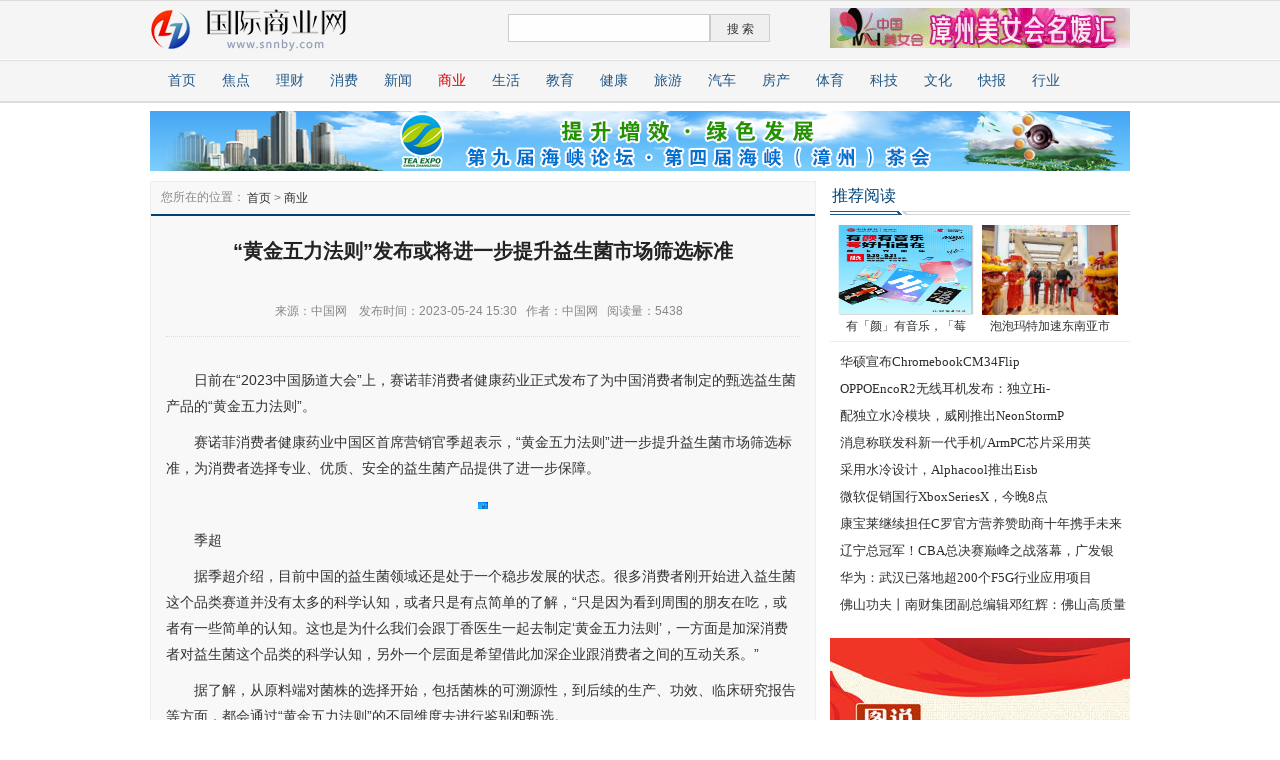

--- FILE ---
content_type: text/html
request_url: http://www.snnby.com/shangye/108630.html
body_size: 6020
content:
<!DOCTYPE html>
<html xmlns="http://www.w3.org/1999/xhtml" xml:lang="zh-CN" lang="zh-CN">
<head>
<meta charset="utf-8"/>
<title>“黄金五力法则”发布或将进一步提升益生菌市场筛选标准-国际商业网</title>
<meta name="keywords" content="“黄金五力法则”发布或将进一步提升益生菌市场筛选标准"/>
<meta name="Description" content="日前在“2023中国肠道大会”上，赛诺菲消费者健康药业正式发布了为中国消费者制定的甄选益生菌产品的“黄金五力法则”。
赛诺菲消费者健康药业中国区首席营销官季超表示，“黄金五力法则”进一步提升益生菌市场筛选标准，为消费者选择专业、优质、安全..."/>
<link rel="stylesheet" type="text/css" href="/Public/zaixianv/style.css" />
<script src="/Public/Js/jquery.min.js" type="text/javascript"></script>
<script src="/Public/zaixianv/wap.js" type="text/javascript"></script>
<script type="text/javascript">cknews('http://www.snnby.com',108630,0,0);</script>
</head>
<body>
<div class="top">
	<div class="logonav">
		<div class="weblogo"><a href="/?b=0"><img src="/Public/zaixianv/zxv_logo.png" alt="国际商业网"/></a></div>
		<div class="webico">
		<form action="http://www.baidu.com/baidu" target="_blank">
		<input name="tn" type="hidden" value="baidu"><input type="text" name="word" size="15" class="schtxt"><input type="submit" value="搜 索" class="schbtn">
		<input  type="hidden" name="isnews"  id="isnews"  value="0"/>
		</form>
		</div>
		<div class="adtop"><img src="/Public/zaixianv/adtopr.jpg" alt="adtopr"/></div>
	</div>
	<div class="menunav">
		<ul class="menulist">
		<li><a href="/?b=0" title="">首页</a></li>
		<li class="libg"><a href="/jiaodian/" title="焦点" >焦点 </a></li><li class="libg"><a href="/licai/" title="理财" >理财 </a></li><li class="libg"><a href="/xiaofei/" title="消费" >消费 </a></li><li class="libg"><a href="/xinwen/" title="新闻" >新闻 </a></li><li class="libg"><a href="/shangye/" title="商业" class="this">商业 </a></li><li class="libg"><a href="/shenghuo/" title="生活" >生活 </a></li><li class="libg"><a href="/jiaoyu/" title="教育" >教育 </a></li><li class="libg"><a href="/jiankang/" title="健康" >健康 </a></li><li class="libg"><a href="/lvyou/" title="旅游" >旅游 </a></li><li class="libg"><a href="/qiche/" title="汽车" >汽车 </a></li><li class="libg"><a href="/fangchan/" title="房产" >房产 </a></li><li class="libg"><a href="/tiyu/" title="体育" >体育 </a></li><li class="libg"><a href="/keji/" title="科技" >科技 </a></li><li class="libg"><a href="/wenhua/" title="文化" >文化 </a></li><li class="libg"><a href="/kuaibao/" title="快报" >快报 </a></li><li class="libg"><a href="/hangye/" title="行业" >行业 </a></li>		</ul>
	</div>
</div>
<div class="addiv"><img src="/Public/zaixianv/adt1.jpg" alt="ad1"/></div>

<div class="listmain">
	<div class="mainleft">
		<div class="arccont">
    		<div class="lacation">
    			<span class="lacatsp">您所在的位置：</span>
    			<a href="/?b=0">首页</a> > <a href="/shangye/">商业</a>
    		</div>
     		<h1>“黄金五力法则”发布或将进一步提升益生菌市场筛选标准</h1>
    		<div class="newsinfo">
    			<p>来源：中国网 &nbsp;&nbsp;&nbsp;发布时间：2023-05-24 15:30&nbsp;&nbsp;&nbsp;作者：中国网&nbsp;&nbsp;&nbsp;阅读量：5438&nbsp;&nbsp;&nbsp;</p>
    		</div>
    		<div id="newscont">
    		        		    <p>日前在“2023中国肠道大会”上，赛诺菲消费者健康药业正式发布了为中国消费者制定的甄选益生菌产品的“黄金五力法则”。</p>
<p>赛诺菲消费者健康药业中国区首席营销官季超表示，“黄金五力法则”进一步提升益生菌市场筛选标准，为消费者选择专业、优质、安全的益生菌产品提供了进一步保障。</p>
<center><img src="http://image.finance.china.cn//upload/images/2023/0524/152223/163_5987499_61360473cb6350bb545307d7d4f294c7.jpg" title="“黄金五力法则”发布或将进一步提升益生菌市场筛选标准"></center><p>季超</p>
<p>据季超介绍，目前中国的益生菌领域还是处于一个稳步发展的状态。很多消费者刚开始进入益生菌这个品类赛道并没有太多的科学认知，或者只是有点简单的了解，“只是因为看到周围的朋友在吃，或者有一些简单的认知。这也是为什么我们会跟丁香医生一起去制定‘黄金五力法则’，一方面是加深消费者对益生菌这个品类的科学认知，另外一个层面是希望借此加深企业跟消费者之间的互动关系。”</p>
<p>据了解，从原料端对菌株的选择开始，包括菌株的可溯源性，到后续的生产、功效、临床研究报告等方面，都会通过“黄金五力法则”的不同维度去进行鉴别和甄选。</p>
<p>IFF健康事业部应用与技术服务总监陈玉新表示，随着国民经济水平的提升，人们健康意识也不断提升，消费者对益生菌的了解也不断加深，越来越多的消费者会选择使用益生菌产品来进行肠道健康管理。“我们每两年一次的内部调研结果发现，未来5年，中国益生菌消费市场可能还会有16%左右的增长，对于中国来讲，益生菌在国内市场还有很大的市场空间，尤其需要高质量的益生菌产品来满足人们的健康需求。”</p>
    		    <p style="color:#888;margin-top:30px; font-size:15px;";>郑重声明：此文内容为本网站转载企业宣传资讯，目的在于传播更多信息，与本站立场无关。仅供读者参考，并请自行核实相关内容。</p>
    		</div>
		</div>
		
		<div class="tbox">
			<div class="title"><h3>站点精选</h3></div>
			<ul class="about_img">
						<li><a href="http://www.snnby.com/shangye/108442.html" class="view"><img src="http://image.finance.china.cn//upload/images/2023/0522/151627/221_5986380_33c730921abe35ef29eb8f4078b98f91.jpg" alt="“公立医院高质量发展指数标杆实践案例征集”在全国正式启动" width="220" height="150"/></a>
					<div class="abinfo"><a href="http://www.snnby.com/shangye/108442.html">“公立医院高质量发展指数标杆实践案例征集”在全国正式</a></div></li><li><a href="http://www.snnby.com/shangye/108436.html" class="view"><img src="http://image.finance.china.cn//upload/images/2023/0522/143343/221_5986364_14f11ed3f07233c44f8e34c6fb76aefd.jpg" alt="有「颜」有音乐，「莓」好Hi自在中信银行“颜卡”六周年活力登陆2023深" width="220" height="150"/></a>
					<div class="abinfo"><a href="http://www.snnby.com/shangye/108436.html">有「颜」有音乐，「莓」好Hi自在中信银行“颜卡”六周</a></div></li>			</ul>
			<ul class="towarclist">
						<li><a href="http://www.snnby.com/licai/105933.html">安然纳米发光体—胡感：我们也许改变不了这个世</a></li><li><a href="http://www.snnby.com/licai/91031.html">神舟十四号航天员乘组进行首次出舱活动，预计约</a></li><li><a href="http://www.snnby.com/licai/91029.html">2022服贸会开幕  京东企业业务分享大中小</a></li><li><a href="http://www.snnby.com/licai/91005.html">农业农村部：抓好农业防灾减灾突出实效用足用好</a></li><li><a href="http://www.snnby.com/licai/90988.html">博闻科技上半年净利增长77.17%水泥粉磨站</a></li><li><a href="http://www.snnby.com/licai/90967.html">特斯拉在北京建成100座超级充电站，车主平均</a></li><li><a href="http://www.snnby.com/licai/90939.html">苹果AppleWatchSeries8将有新</a></li><li><a href="http://www.snnby.com/licai/90864.html">和讯曝财报丨泛海控股2022上半年总营收39</a></li><li><a href="http://www.snnby.com/licai/90830.html">华为PC应用引擎开启尝鲜招募：号称“电脑上的</a></li><li><a href="http://www.snnby.com/licai/90807.html">柯利达：2022年半年度净利润约-2906万</a></li><li><a href="http://www.snnby.com/licai/90787.html">东宝生物：“胶原+”战略实现突破营收净利双双</a></li><li><a href="http://www.snnby.com/licai/90760.html">威尔士健身房刚办卡就关店？上海阿姨无语：故意</a></li><li><a href="http://www.snnby.com/licai/90741.html">天风证券给予立讯精密买入评级</a></li><li><a href="http://www.snnby.com/licai/90706.html">圣农发展获开源证券买入维持评级：近期获8份券</a></li><li><a href="http://www.snnby.com/licai/90686.html">PVC改性剂行业迎重要机遇期日科化学上半年净</a></li><li><a href="http://www.snnby.com/licai/90658.html">梅赛德斯奔驰C350eL插电车上市：21分钟</a></li>                <div class="clear"></div>
						</ul>
		</div>
	</div>

	<div class="mainright">
	<div class="tbox">
		<div class="title"><h3>推荐阅读</h3></div>
		<ul class="arcimgsel">
			 <li>
				<a href="http://www.snnby.com/shangye/108436.html" class="view" title="有「颜」有音乐，「莓」好Hi自在中信银行“颜卡”六周年活力登陆2023深" target="_blank"><img src="http://image.finance.china.cn//upload/images/2023/0522/143343/221_5986364_14f11ed3f07233c44f8e34c6fb76aefd.jpg" alt="有「颜」有音乐，「莓」好Hi自在中信银行“颜卡”六周年活力登陆2023深" /></a>
				<p><a href="http://www.snnby.com/shangye/108436.html" title="有「颜」有音乐，「莓」好Hi自在中信银行“颜卡”六周年活力登陆2023深" target="_blank">有「颜」有音乐，「莓</a></p>
				</li><li>
				<a href="http://www.snnby.com/shangye/108409.html" class="view" title="泡泡玛特加速东南亚市场布局马来西亚首店落地吉隆坡" target="_blank"><img src="/Public/zaixianv/202305/s_1684725578.jpg" alt="泡泡玛特加速东南亚市场布局马来西亚首店落地吉隆坡" /></a>
				<p><a href="http://www.snnby.com/shangye/108409.html" title="泡泡玛特加速东南亚市场布局马来西亚首店落地吉隆坡" target="_blank">泡泡玛特加速东南亚市</a></p>
				</li>		</ul>
		<ul class="arclist2">
		<li ><a href="http://www.snnby.com/shenghuo/108629.html" title="华硕宣布ChromebookCM34Flip，配AMDRyzen5752" target="_blank">华硕宣布ChromebookCM34Flip</a></li><li ><a href="http://www.snnby.com/jiaodian/108628.html" title="OPPOEncoR2无线耳机发布：独立Hi-Fi音频模块、续航25小时，" target="_blank">OPPOEncoR2无线耳机发布：独立Hi-</a></li><li ><a href="http://www.snnby.com/kuaibao/108627.html" title="配独立水冷模块，威刚推出NeonStormPCIe5.0NVMeSSD等" target="_blank">配独立水冷模块，威刚推出NeonStormP</a></li><li ><a href="http://www.snnby.com/xiaofei/108626.html" title="消息称联发科新一代手机/ArmPC芯片采用英伟达GPU" target="_blank">消息称联发科新一代手机/ArmPC芯片采用英</a></li><li ><a href="http://www.snnby.com/jiaodian/108625.html" title="采用水冷设计，Alphacool推出EisbaerProES2UAIOC" target="_blank">采用水冷设计，Alphacool推出Eisb</a></li><li ><a href="http://www.snnby.com/shangye/108624.html" title="微软促销国行XboxSeriesX，今晚8点“惊喜抢购”" target="_blank">微软促销国行XboxSeriesX，今晚8点</a></li><li ><a href="http://www.snnby.com/shenghuo/108623.html" title="康宝莱继续担任C罗官方营养赞助商十年携手未来同行" target="_blank">康宝莱继续担任C罗官方营养赞助商十年携手未来</a></li><li ><a href="http://www.snnby.com/jiaodian/108622.html" title="辽宁总冠军！CBA总决赛巅峰之战落幕，广发银行全程精彩见证" target="_blank">辽宁总冠军！CBA总决赛巅峰之战落幕，广发银</a></li><li ><a href="http://www.snnby.com/kuaibao/108621.html" title="华为：武汉已落地超200个F5G行业应用项目" target="_blank">华为：武汉已落地超200个F5G行业应用项目</a></li><li ><a href="http://www.snnby.com/jiaodian/108620.html" title="佛山功夫丨南财集团副总编辑邓红辉：佛山高质量发展有三大“真功夫”" target="_blank">佛山功夫丨南财集团副总编辑邓红辉：佛山高质量</a></li>		</ul>
	</div>
	<div class="adr1"><img src="http://www.snnby.com/Public/zaixianv/adr1.jpg"/></div>
	
	<div class="tbox">
		<div class="title"><h3>实时热点</h3></div>
		<ul class="arclist2"> 
		<li ><a href="http://www.snnby.com/shangye/108619.html" title="KTC31.5英寸4K144HzFastIPS显示器U32P36发布，到" target="_blank">KTC31.5英寸4K144HzFastIP</a></li><li ><a href="http://www.snnby.com/xiaofei/108618.html" title="塞尔达工业革命卷到数字电路了，网友：怕不是要在Switch里造Switc" target="_blank">塞尔达工业革命卷到数字电路了，网友：怕不是要</a></li><li ><a href="http://www.snnby.com/xinwen/108617.html" title="国网霸州市供电公司：全力做好电力助力乡村振兴示范村创建工作" target="_blank">国网霸州市供电公司：全力做好电力助力乡村振兴</a></li><li ><a href="http://www.snnby.com/shenghuo/108616.html" title="3999元，惠普推出暗影精灵4K144Hz电竞显示器：支持KVM多设备一" target="_blank">3999元，惠普推出暗影精灵4K144Hz电</a></li><li ><a href="http://www.snnby.com/xinwen/108615.html" title="对AI狂热过了头？高盛“泼冷水”：投资者须保持谨慎" target="_blank">对AI狂热过了头？高盛“泼冷水”：投资者须保</a></li><li ><a href="http://www.snnby.com/xinwen/108614.html" title="张志新同志荣获“优秀驻村干部”" target="_blank">张志新同志荣获“优秀驻村干部”</a></li><li ><a href="http://www.snnby.com/xinwen/108613.html" title="国网宁城县供电公司：聚焦牡丹节保电进行时" target="_blank">国网宁城县供电公司：聚焦牡丹节保电进行时</a></li><li ><a href="http://www.snnby.com/jiaodian/108612.html" title="苏宁易购：全国600余家门店全线入驻饿了么" target="_blank">苏宁易购：全国600余家门店全线入驻饿了么</a></li><li ><a href="http://www.snnby.com/jiaodian/108611.html" title="珍爱网发布《2023年Q2单身人群调研报告》" target="_blank">珍爱网发布《2023年Q2单身人群调研报告》</a></li><li ><a href="http://www.snnby.com/shangye/108610.html" title="纯GPU解决方案、2025年推出，英特尔调整FalconShores芯片" target="_blank">纯GPU解决方案、2025年推出，英特尔调整</a></li>		</ul>
	</div>

</div>
</div>
<div  class="footer">
	<div class="footer_body">
		<div class="about">
		<p >
			<a href="/?b=0" >国际商业网</a>|
			<a href="/about.html" rel="nofollow">关于我们</a>|
			<a href="/copyright.html" rel="nofollow">版权声明</a>|
			<a href="" rel="nofollow">商务合作</a>|
			<a href="/sitemap.html">网站地图</a>|
			<a href="" rel="nofollow">网站刊例</a>|
			<a href="" rel="nofollow">留言反馈</a>
		</p>
		</div>
		<div class="footer_imgs">
			<ul class="mcse">
				<li><img src="/Public/zaixianv/ft01.gif" alt="网络安全平台"/></li>
				<li><img src="/Public/zaixianv/ft02.gif" alt="信息监察安全"/></li>
				<li><img src="/Public/zaixianv/ft04.gif" alt="不良信息举报"/></li>
				<li><img src="/Public/zaixianv/ft05.gif" alt="文明传播平台"/></li>
			</ul>
		</div>
		<div class="siteinfo">
		<p>Copyright © 2013-<script>document.write(new Date().getFullYear());</script> All Right Reserved.国际商业网&nbsp;&nbsp;<a href="https://beian.miit.gov.cn" target="_blank">备案号：赣ICP备13003355号-4</a></p>
		</div>
	</div>
</div>
<script>
(function(){
    var bp = document.createElement('script');
    var curProtocol = window.location.protocol.split(':')[0];
    if (curProtocol === 'https') {
        bp.src = 'https://zz.bdstatic.com/linksubmit/push.js';        
    }
    else {
        bp.src = 'http://push.zhanzhang.baidu.com/push.js';
    }
    var s = document.getElementsByTagName("script")[0];
    s.parentNode.insertBefore(bp, s);
})();
</script>
</body>
</html>

--- FILE ---
content_type: text/css
request_url: http://www.snnby.com/Public/zaixianv/style.css
body_size: 5353
content:
@charset "utf-8";
/************************************* 通用样式：*************************************/
body,h1,h2,h3,h4,h5,h6,hr,p,blockquote,dl,dt,dd,ul,ol,li,pre,form,fieldset,legend,button,input,textarea,th,td{margin:0;padding:0;word-wrap:break-word}
body,html,input{font:14px/1.5 '微软雅黑','宋体',\5b8b\4f53,sans-serif;}
table{border-collapse:collapse;border-spacing:0;}
img{border:none}
pre{white-space: pre-wrap;white-space: -moz-pre-wrap;white-space: -pre-wrap;white-space: -o-pre-wrap;word-wrap: break-word;}
input.dialog{height:0; height:0; font-size:0; line-height:0; border:none}
input,label,img,th{vertical-align:middle;}
address,cite,dfn,em,var{font-style:normal;}
code,kbd,pre,samp{font-family:courier new,courier,monospace;}
input.button ,input.btn{padding:0.25em;width: auto;_width:0;overflow:visible !ie;}
ul,ol,li{list-style:none;}
a{text-decoration:none; color:#303030;}
a:hover{text-decoration:none; color:#cc0000;}
select optgroup{color:#CAC8BB;}
header{ display:block}
.hidden{display:none;}
.clear:after,.main:after{content:".";display:block;height:0;clear:both;visibility:hidden;}
.clear,.main{display:inline-block;}
* html .clear,* html .main{height:1%;}
.clear,.main{display:block;}
h1,h2,h3,h4,h5,h6{font-size:100%;}
h1{font-size:34px;}
h2{font-size:26px;}
h3{font-size:18px;}
h4{font-size:16px;}
h5{font-size:14px;}
h6{font-size:12px;}
body{color:#333; background:#fff;}
div{display:block; overflow:hidden;}

.footer{border-top: 3px solid #e0e0e0;height:160px;background:#f5f5f5 url(./ftbg.png) repeat-x; font-size:12px; margin-top:20px;}
.footer_body{height:160px; width:980px; margin:0 auto;  padding:0px 0;}
.footer_body .about{background: url(./zxkf.png) 720px 10px no-repeat; width:960px; text-align:center; height:40px; padding-top:5px; margin-bottom:10px;}
.footer_body .about p{height:40px; line-height:40px;}
.footer_body .about p a{padding:2px 6px;}
.footer_body .footer_imgs{width:520px; margin:0 auto; }
.footer_body .siteinfo{ line-height:24px; text-align:center; height:80px; padding-top:10px;}
.footer_down{width:960px; margin:0 auto; text-align:center;}

.mcse{height:52px; padding-top:6px;}
.mcse li{float:left;width:130px; height:52px;}

.top{ height:110px;background:url(./hd5.png) repeat-x;border-top:1px solid #ddd; padding-top:0px;}
.top .logonav{width:980px; height:60px; margin:0 auto;}
.top .weblogo{float:left; width:320px; height:54px; padding:0px 0 6px 0;}
.top .weblogo a{width:320px; height:54px;}
.top .webico{width:300px;height:28px; float:left; margin:13px 0 13px 38px; padding:0;}
.top .webico .schtxt{ background:#fefefe; border:1px solid #cccccc; height:26px; line-height:26px; float:left; width:200px;}
.top .webico .schbtn{ background:#efefef; border:1px solid #cccccc; height:28px; line-height:28px; width:60px; color:#333; float:left;font-family: "宋体"; font-size:12px;}
.top .menunav{height:40px; width:980px; margin:0px auto;}
.menulist{width:980px; height:40px; padding:0px 0px; margin:0 auto;}
.menulist li{float:left; width:54px; height:40px; line-height:40px; text-align:center; }
.menulist li a{font-size:14px; font-family: "微软雅黑","黑体"; color:#225888; width:63px; height:40px; line-height:40px;display:block;}
.menulist li a:hover,.menulist li a.this{color:#d90000; text-decoration:none; }

.archead{background:#efefef;border-bottom:2px solid #034275; height:40px; margin-bottom: 10px;}
.main{width:980px; clear:both; margin:10px auto 0px auto; padding:0 0px;}
.idexmain{width:978px; height:605px; clear:both; margin:10px auto; padding:0 0px; }
.listmain{width:980px;clear:both; margin:10px auto; padding:0 0px; }
.maintop{}
.maintop .topnews{height:50px;  background:url(./topnews.jpg) no-repeat; padding-left:85px;}
.maintop .topnews a{color:#1b77a8;line-height:35px;}
.maintopl{float:right;width:520px; }
.maintopc{float:left;width:430px;}
.maintopr{float:right;width:280px; height:390px; }
.idexmain .toparc{ height:60px; width:956px; background:#efefef; border:1px solid #e1e1e1; padding:10px; text-align:center; margin-bottom:10px;}
.idexmain .toparc a{margin:0 10px;}
.main .mainleft{width:666px; float:left; margin-right:10px;}
.listmain .mainleft{width:666px; float:left; margin-right:10px;}
.mainleft .arccont{ background:#f8f8f8; margin-bottom:10px; border:1px solid #eeeeee;}
.mainright{width:300px; float:right; display:block; overflow:hidden; }
ul.toplist{ font-size:14px; }
ul.toplist li.topone{height:38px;border-bottom:1px solid #eeeeee; margin-bottom:6px;background: url(./ico.png) left -158px no-repeat;padding-left: 10px;}
ul.toplist li.topone a{font: 16px/38px "微软雅黑","黑体"; color:#034275;font-weight:600; }
ul.toplist li.topone a:hover{color:#c7181d;}
ul.toplist li.topone p{line-height:20px; height:60px; font-size:12px; color:#777777;text-indent:2em}
ul.toplist li.lidata{ height:28px; line-height:28px;background: url(./ico.png) left -163px no-repeat;padding-left: 10px;}
ul.toplist li.line{height:5px; border-bottom:1px solid #eeeeee; margin-bottom:5px;}
ul.toplist li.lidata a{float:left; font-family:"微软雅黑";font-size:14px;}
ul.toplist li.lidata .ndate{float:right; font-size:12px; color:#888888; width:68px;}

ul.topnew{ font-size:12px; border:1px solid #dddddd; padding:10px 10px 6px 10px; width:268px;}
ul.topnew li{border-bottom: 1px dotted #aaaaaa; height:24px; line-height:24px;}
ul.topnew li.topone{height:180px; border:none;}
ul.topnew li.topone a.view{height:180px;width:270px; display:block; overflow:hidden;}
ul.topnew li.lidata{ background:url(./ico.png) left -52px no-repeat; padding-left:18px;}
ul.topnew li.lidata a{}

ul.topsel{ padding:10px 0px 0px 0px; overflow:hidden; display:block;}
ul.topsel li{height:130px; width:166px; display:block; overflow:hidden; float:left; margin-left:8px;}
ul.topsel li a.view{ height:110px; width:166px; overflow:hidden;}
ul.topsel li a.view img{height:110px; width:166px;}
ul.topsel li a{font-size:12px; font-family:"微软雅黑";}
ul.topsel li p{text-align:center; white-space:nowrap;}

ul.arcimgsel{ padding:10px 0px 0px 0px; overflow:hidden; display:block; border-bottom:1px solid #eeeeee;}
ul.arcimgsel li{height:116px; width:136px; display:block; overflow:hidden; float:left; margin-left:8px;}
ul.arcimgsel li a.view{ height:90px; width:136px; overflow:hidden;}
ul.arcimgsel li a.view img{height:90px; width:136px;}
ul.arcimgsel li a{font-size:12px; font-family:"微软雅黑";}
ul.arcimgsel li p{text-align:center; white-space:nowrap;}

ul.arclist{ padding:0;}
ul.arclist li{height:30px; line-height:30px; overflow:hidden;}
ul.arclist li a{font-size:14px;white-space:nowrap;font-family:"微软雅黑";}
ul.arclist2{ padding:6px 0px 0 10px;}
ul.arclist2 li{padding-left:0px; height:27px; line-height:27px;overflow:hidden;}
ul.arclist2 li a{font-size:13px;white-space:nowrap;font-family:"微软雅黑";}

ul.jjlist{ clear:both; overflow:hidden; padding:10px 10px 0 10px;}
ul.jjlist li{background:url(./ico.png) left -101px no-repeat; padding-left:14px; height:26px; line-height:26px; width:300px; float:left; white-space:nowrap; overflow:hidden; display:block;}
ul.jjlist li{font-size:12px;}

/*认幻灯片 */
.comiis_wrapad {width:520px; height:365px; overflow: hidden; }
.comiis_wrapad img { float: left; margin-top: 0px; }
.frame { background: none; border: 0px solid #fff; margin-bottom: 0px;zoom: 1; }
.frame:after { content: "."; display: block; height: 0; clear: both; visibility: hidden; }
#frameHlicAe { margin: 0px !important; border: 0px !important; ;position: relative;}
#slidesImgs li { width: 520px; height: 365px; display: none; }
.slideshow { clear: both; }
.slideshow li { position: relative; overflow: hidden; }
.slideshow SPAN.title { text-indent: 0px; }
.slideshow span.title { position: absolute; bottom: 0; left: 0; margin-bottom: 0; width: 100%; height:25px; line-height:25px; font-size: 12px; text-indent:4px; }
.slideshow span.title, .slidebar li { background:#efefef; filter: progid:DXImageTransform.Microsoft.gradient(startColorstr = #30000000,endColorstr = #30000000); color: #333333; overflow: hidden; }
.slidebar { position: absolute; top: 343px; left: 452px; }
.slidebar li { float: left; margin-right: 1px; width: 20px; height: 20px; line-height: 20px; text-align: center; font-size: 10px; cursor: pointer; }
.slidebar li.on { background: #034275; color: #fff; font-weight: 700; }

/*通用tbox  圆角度数border-radius:3px;*/
.tbox{zoom:1; overflow:hidden; padding-bottom:10px; }
.tbox div.title{ height:30px;padding:0 0 4px 2px;background:url(boxline4.png) bottom left no-repeat;}
.tbox div.tcont{clear:both; padding:10px 0 0 0px;}
.tbox div h3{color:#004276;font:16px/30px "微软雅黑","黑体";padding:0px;height:30px;font-weight:500; float:left;padding-left:0px;}
.tbox div h3 a{color:#004276;font:16px/30px "微软雅黑","黑体";height:30px;line-height:30px;font-weight:600;}
.tbox div.title span{ color:#2064ae;cursor: hand;!important;cursor: pointer;float:right; line-height:32px; padding-right:10px;}
.tbox a.more{float:right;width:30px;height:28px;line-height:28px;display:block; margin:0px 5px 0px 0; color:#888888; font-size:12px; }
.tbox a.more:hover{color:#1d83b9;}
/*通用tbox2  圆角度数border-radius:3px;*/
.tbox2{zoom:1; overflow:hidden; padding-bottom:10px;}
.tbox2 div.title{ height:28px;border-bottom:1px solid #eeeeee; border-top:3px solid #0087bd; padding-left:5px;}
.tbox2 div h3{font:14px/29px "微软雅黑","黑体";padding:0px;height:28px;font-weight:700; float:left; color:#0087bd;}
/*通用cbox  圆角度数border-radius:3px;*/
.cbox{zoom:1; overflow:hidden; padding-bottom:10px;border:1px solid #eeeeee; margin-bottom:10px;}
.cbox div.title{ height:28px;background:#fff; border-top:2px solid #e1e1e1;border-bottom: 1px solid #e1e1e1;padding-left:5px; }
.cbox h3{color:#0087bd;font:14px/29px "微软雅黑","黑体";padding:0px;height:29px;font-weight:700; float:left; padding-left:5px;}
.cbox h3 a{color:#0087bd;font:14px/29px "微软雅黑","黑体";height:29px;line-height:29px;font-weight:700;}
.cbox div.title span{ color:#2064ae;cursor: hand;!important;cursor: pointer;float:right; line-height:28px; padding-right:10px;}
.cbox a.more{float:right;width:30px;height:28px;line-height:28px;display:block; margin:0px 5px 0px 0; color:#888888; font-size:12px;background:url(./more.png) top right no-repeat; padding-right:10px;}
.cbox a.more:hover{color:#3366cc;}

/*ibox*/
.ibox{zoom:1; overflow:hidden; padding-bottom:0px; background:#fcfcfc;}
.ibox div.title{ height:28px;border-bottom:1px solid #dddddd;border-top:1px solid #dddddd; background:#f5f5f5;}
.ibox h3{color:#1d83b9; font-size:12px;height:28px;line-height:28px;font-weight:700; float:left; padding:0 10px;}
.ibox ul{ padding:5px 6px 5px 6px;}

.catbox{width:316px; height:420px; float:left; display:block; overflow:hidden; margin-bottom:10px;}
.catbox2{width:316px; height:420px; float:left; display:block; overflow:hidden; margin:0 16px 10px 16px;}
ul.imglist{ display:block; overflow:hidden; clear:both; border-bottom:1px dashed #eeeeee; margin-bottom:5px; height:140px;}
ul.imglist li{height:125px;width:145px;float:left; overflow:hidden; margin:10px 0px 10px 10px;}
ul.imglist li a.view{height:100px; display:block; overflow:hidden;}
ul.imglist li p{height:25px; line-height:25px; text-align:center; font-size:12px;}
ul.imglist li img{width:145px; height:100px;}

ul.zximgs{height:150px; padding:10px 0;}
ul.zximgs li{width:154px; height:160px; margin:0 0px 0px 10px; float:left;}
ul.zximgs li:hover{background:#f8f8f8;}
ul.zximgs li img{width:154px; height:112px;}
ul.zximgs li p{height:40px; line-height:20px; overflow:hidden; text-align:center; font-size:12px;}

ul.jjimgs{}
ul.jjimgs li{height:150px;width:180px;float:left; overflow:hidden; margin:10px 6px 10px 6px;}
ul.jjimgs li a.view{height:120px; display:block; overflow:hidden;}
ul.jjimgs li p{height:25px; line-height:25px; text-align:center; font-size:12px;}
ul.jjimgs li img{width:180px; height:120px;}

ul.arcdata{ padding:10px 5px 0 5px;border-bottom:1px dashed #eeeeee; margin-bottom:5px; height:95px;}
ul.arcdata li.topone{height:90px;}
ul.arcdata li.topone h4{text-align:center; padding-bottom:5px;white-space:nowrap;}
ul.arcdata li.topone h4 a{font-size:16px; font-weight:700; color:#333333;white-space:nowrap;}
ul.arcdata li.topone a:hover{color:#c7181d;}
ul.arcdata li.topone .dsp{line-height:20px; height:80px; font-size:12px; color:#777777;text-indent:2em}

ul.links{padding:10px 0;}
ul.links li{float:left; display:block; overflow:hidden; margin-right:5px;}
ul.links li a{padding:3px 5px; height:26px; line-height:26px; font-size:12px;}

.picsel{ display:block; overflow:hidden; clear:both;}
.picsel li{position: relative; float:left; margin:0 0px 0px 0; }
.picsel li.picone,.picsel li.picone img{width:360px; height:240px;}
.picsel li.picdata,.picsel li.picdata img{width:180px; height:120px;}
.picsel li img{display: block; border:2px solid #fff;}
.picsel li a {position: relative; display: block; background:#000;}
.picsel li a:hover img{opacity: 0.75;}
.picsel li span{position: absolute; bottom:1px; left:2px; right:1px; display: block; height: 24px; line-height: 24px; text-align: center; background:url(./picbg.png) repeat; _filter: alpha(opacity=70); _cursor:pointer;color: #fff; font-size: 12px; _width:100%;_bottom:1px;}
.picsel li p{text-align: center; font-size: 12px; padding:5px 0;}
.picsel li i.video_icon{background-position: -322px 0px; width:36px; height: 36px; display: block; position: absolute; left:50px; top:18px;}
.picsel li a:hover i.video_icon{background-position: -281px 0px;}

ul.newslist{display:block; overflow:hidden; clear:both; padding:10px 0px 10px 0;}
ul.newslist li{ display:block; overflow:hidden; clear:both; padding:20px 10px 20px 10px; border-bottom:1px solid #eeeeee; background:#fff;}
ul.newslist li:hover{background:#f8f8f8; color:#3366cc;}
ul.newslist li:hover a.title{color:#3366cc;}
ul.newslist li .arcli{display:block; overflow:hidden; clear:both;}
ul.newslist li .arcimg{float:left; width:200px; height:130px; overflow:hidden;}
ul.newslist li .arcimg img{width:200px;}
ul.newslist li .arcdata{float:right; width:430px; height:130px; overflow:hidden;}
ul.newslist li a.title{font-size:18px; font-weight:700; color:#333333; height:36px; line-height:36px;}
ul.newslist li a:hover{color:#3366cc;}
ul.newslist li .arcinfo{height:26px; line-height:26px; padding-top:8px;}
ul.newslist li .arcdsp{font-size:14px; color:#666666; text-indent:2em; height:64px;}
ul.newslist li .move{float:right; font-size:13px; color:#888888;}
ul.newslist li .move a{color:#888888;}
ul.newslist li a.arckey{color:#3366cc; padding:3px 6px; margin-left:10px;}

ul.about_img{ margin:10px 0;}
ul.about_img li{width:332px; float:left;}
ul.about_img a.view{ float:left; padding:2px; border:1px solid #eeeeee; width:150px; height:100px;}
ul.about_img a.view img{ width:150px; height:100px;}
ul.about_img .abinfo{ float:left; width:170px; height:100px; color:#888888; padding-left:5px;}
ul.about_img .abinfo a{ font-size:18px; color:#004074; height:30px; line-height:30px; font-weight:600;}

ul.towarclist{display:block; overflow:hidden; clear:both; padding-top:8px;}
ul.towarclist li{background: url(./ico.png) left -158px no-repeat;padding-left:10px;height:32px;line-height:32px; overflow:hidden; width:320px; float:left;white-space:nowrap;}
ul.towarclist a{ font-size:14px;}

.pagemain{width:978px; background:#fff; margin:10px auto; }
.pagemain .pagecont{ padding:10px;}
.pagemain .pagetxt{padding:20px;}
.pagemain .pagetxt h1{font-size:18px; font-weight:700; height:40px; line-height:40px;}
.pagemain .pagetxt p{line-height:30px; font-size:14px;}

.weizhi{height:40px; line-height:40px;border-bottom:2px solid #004276;}
.weizhi .mlogo{float:left; width:150px; height:40px; margin-right:20px;}
.weizhi span{float:left;}
.lacation{font-size:12px; height:32px; line-height:32px;font-weight:normal;color:#777777;border-bottom:2px solid #004276; padding-left:10px;}
.lacation .lacatsp{font-size:12px;height:28px;line-height:30px;float:left; color:#888888;margin-right:2px;}
.mainleft .newsinfo{height:30px; color:#888; border-bottom:1px dotted #dddddd;font-size:12px; padding:10px 0; margin:0 15px;}
.mainleft .newsinfo p{height:30px; line-height:30px; text-align:center;}
.mainleft h1{font-size:20px; line-height:30px; padding:20px; text-align:center; color:#222222; font-weight:600;}
#newscont{padding:20px 15px 30px 15px; line-height:26px; display:block; overflow:hidden; clear:both; font-size:14px; color:1a1a1a;}
#newscont img{max-width:600px;}
#newscont p{text-indent:2em; margin:10px 0;}
.arccont .newskeys{padding:10px 15px; font-size:12px;}
.newsmove{height:40px; line-height:40px; margin:20px 0; padding:0 10px;}
.newsmove .baidufx{ width:600px; float:left;}
.newsmove .author{width:160px; float:right; text-align:right;}

ul.nlist{display:block; overflow:hidden; clear:both; padding:0px 0px 20px 0px; margin-top:10px;}
ul.nlist li{display:block; overflow:hidden; clear:both;}
ul.nlist li.ndata{ height:30px; line-height:30px;}
ul.nlist li .ntitle{width:550px; float:left; background:url(./ico.png) left -20px no-repeat; padding-left:14px;}
ul.nlist li .ntitle a{font-size:14px; font-family:"微软雅黑";}
ul.nlist li .ntime{width:80px; float:right; font-size:12px; color:#888888;}
ul.nlist li.nlimit{ height:15px; border-bottom:1px dashed #dddddd; margin-bottom:15px;}

ul.ztnames{clear:both; overflow:hidden; display:block; padding-top:10px;}
ul.ztnames li{float:left;height:25px; padding:0 10px; line-height:25px; font-weight:12px;}
ul.ztnames a{font-size:12px;}

.pages{ padding:0 10px 15px 10px;}
.pages ul{display:block;clear:both;overflow:hidden;list-style:none;}
.pages ul li{padding:3px 5px; background:#f5f5f5; border:1px solid #eeeeee;float:left;margin-right:10px;}
.pages ul li.now{ background:#004276;}
.pages ul li.now a{color:#fff; text-decoration:underline;}
.pages ul li a{font-size:12px; color:#004276;}
/*广告*/
.addiv{margin:0 auto;width:980px;height:60px;}
.addiv2{margin:10px auto 0 auto;width:980px; height:60px;}
.addiv2 .adl{float:left;width:640px; height:60px;}
.addiv2 .adr{float:right;width:330px; height:60px;}
.adtop1{width:980px;height:60px;padding:5px 0 5px 0; clear:both; border-top:none; margin:0 auto;}
.adtop2{width:980px;height:70px;padding:5px 0 5px 0; clear:both; border-top:none; margin:0 auto;}
.adindex1{width:280px; height:210px;}
.adtop{width:300px; height:40px; margin:7px 0; float:right;}
.adtop img{width:300px; height:40px;}
.ad1{width:980px;height:60px;clear:both; margin:0 auto;}
.ad1 img{width:980px;height:60px;}
.ad2{width:980px;height:52px; clear:both;  margin:0 auto;}
.ad2 img{width:980px;height:52px;}
.ad3{width:960px;height:60px;padding:8px 10px; clear:both; background:#fafafa; border:1px solid #dddddd; margin:0 auto;}
.ad3 img{width:960px;height:60px;}
.mainleft .adl1{ margin:10px 10px;}
.mainleft .adl1 img{width:640px;height:80px;}
.mainleft .adl2{width:666px; height:70px; margin:5px 0px 10px 0;}
.mainleft .adl2 img{width:666px; height:70px;}
.mainright .adr1{width:300px; height:240px; margin:10px 0;}
.mainright .adr1 img{width:300px; height:240px;}
.mainright .adr2{width:300px; height:150px; margin-bottom:10px;}
.mainright .adr2 img{width:300px; height:150px;}